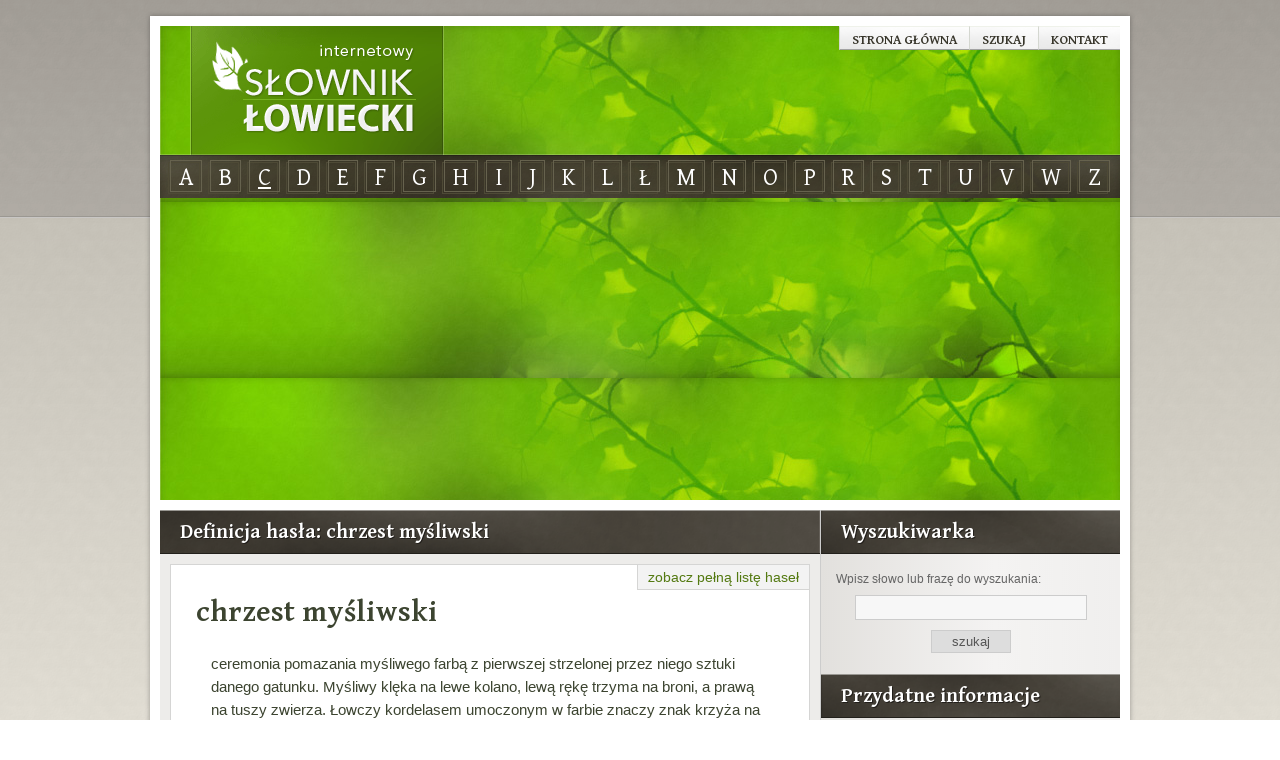

--- FILE ---
content_type: text/html; charset=UTF-8
request_url: https://slowniklowiecki.pl/definicja/1167,chrzest-mysliwski
body_size: 2847
content:
<!DOCTYPE html PUBLIC "-//W3C//DTD XHTML 1.0 Transitional//EN" "http://www.w3.org/TR/xhtml1/DTD/xhtml1-transitional.dtd">
<html xmlns="http://www.w3.org/1999/xhtml">
<head>
	<base href="https://slowniklowiecki.pl/" />
	<meta http-equiv="Content-Type" content="text/html; charset=utf-8" />
	<title>chrzest myśliwski - definicja w słowniku łowieckim.</title>
    <meta name="viewport" content="width=device-width">
	<meta name="keywords" content="" />
	<meta name="description" content="Objaśnienie hasła: `chrzest myśliwski` w słowniku łowieckim. Czym jest `chrzest myśliwski`? Definicja z gwary myśliwskiej." />
	<link href="css/style.css?10" rel="stylesheet" type="text/css" />
	<link href="css/forms.css" rel="stylesheet" type="text/css" />
	<script src="js/jquery.min.js" type="text/javascript"></script>
	<script src="js/site.js?4" type="text/javascript"></script>
    <link rel="preconnect" href="https://fonts.googleapis.com">
    <link rel="preconnect" href="https://fonts.gstatic.com" crossorigin>
    <link href="https://fonts.googleapis.com/css2?family=Gentium+Plus:wght@400;700&display=swap" rel="stylesheet">
		<!-- Google tag (gtag.js) -->
<script async src="https://www.googletagmanager.com/gtag/js?id=G-YRTYJKMV8Y"></script>
<script>
  window.dataLayer = window.dataLayer || [];
  function gtag(){dataLayer.push(arguments);}
  gtag('js', new Date());
  gtag('config', 'G-YRTYJKMV8Y');
</script>
<script async src="https://pagead2.googlesyndication.com/pagead/js/adsbygoogle.js?client=ca-pub-6222275228400156" crossorigin="anonymous"></script>
    </head>
<body>
	<div id="container" class="cf">
		<div id="top">
			
<ul class="menu menu-top">
	<li ><a href="http://slowniklowiecki.pl"  >Strona główna</a></li><li ><a href="https://slowniklowiecki.pl/strona/9,szukaj-na-stronie"  >Szukaj</a></li><li class="last"><a href="https://slowniklowiecki.pl/strona/4,kontakt"  >Kontakt</a></li></ul>

			<h1><a href="https://slowniklowiecki.pl/">Internetowy Słownik Łowiecki</a></h1>

			<div id="letters">
				
<ul class="menu" id="m_letters">
	<li><a href="https://slowniklowiecki.pl/definicje/na-litere,a"  >a</a></li><li><a href="https://slowniklowiecki.pl/definicje/na-litere,b"  >b</a></li><li><a href="https://slowniklowiecki.pl/definicje/na-litere,c" class="active" >c</a></li><li><a href="https://slowniklowiecki.pl/definicje/na-litere,d"  >d</a></li><li><a href="https://slowniklowiecki.pl/definicje/na-litere,e"  >e</a></li><li><a href="https://slowniklowiecki.pl/definicje/na-litere,f"  >f</a></li><li class="divider div-6"></li><li><a href="https://slowniklowiecki.pl/definicje/na-litere,g"  >g</a></li><li><a href="https://slowniklowiecki.pl/definicje/na-litere,h"  >h</a></li><li><a href="https://slowniklowiecki.pl/definicje/na-litere,i"  >i</a></li><li><a href="https://slowniklowiecki.pl/definicje/na-litere,j"  >j</a></li><li><a href="https://slowniklowiecki.pl/definicje/na-litere,k"  >k</a></li><li><a href="https://slowniklowiecki.pl/definicje/na-litere,l"  >l</a></li><li class="divider div-12"></li><li><a href="https://slowniklowiecki.pl/definicje/na-litere,%C5%82"  >ł</a></li><li class="divider div-13"></li><li><a href="https://slowniklowiecki.pl/definicje/na-litere,m"  >m</a></li><li><a href="https://slowniklowiecki.pl/definicje/na-litere,n"  >n</a></li><li><a href="https://slowniklowiecki.pl/definicje/na-litere,o"  >o</a></li><li><a href="https://slowniklowiecki.pl/definicje/na-litere,p"  >p</a></li><li><a href="https://slowniklowiecki.pl/definicje/na-litere,r"  >r</a></li><li class="divider div-18"></li><li><a href="https://slowniklowiecki.pl/definicje/na-litere,s"  >s</a></li><li><a href="https://slowniklowiecki.pl/definicje/na-litere,t"  >t</a></li><li><a href="https://slowniklowiecki.pl/definicje/na-litere,u"  >u</a></li><li><a href="https://slowniklowiecki.pl/definicje/na-litere,v"  >v</a></li><li><a href="https://slowniklowiecki.pl/definicje/na-litere,w"  >w</a></li><li><a href="https://slowniklowiecki.pl/definicje/na-litere,z"  >z</a></li></ul>
			</div>
		</div>
		<div id="midd">
		</div>
		<div id="main">
			<h2>Definicja hasła: chrzest myśliwski</h2>

			<div class="content cf">
				<div class="definition cf">
	<dl class="selected">
		<dt><b>chrzest myśliwski</b></dt>
		<dd><p>ceremonia pomazania myśliwego farbą z pierwszej strzelonej przez niego sztuki danego gatunku. Myśliwy klęka na lewe kolano, lewą rękę trzyma na broni, a prawą na tuszy zwierza. Łowczy kordelasem umoczonym w farbie znaczy znak krzyża na czole myśliwego. Farby tej nie wolno wycierać do końca polowania.</p></dd>
	</dl>

    <div class="moreinfo"><p>Chrzest myśliwski to tradycyjna ceremonia, która ma miejsce po pierwszym udanym polowaniu na daną szlachetną zwierzynę łowną. Podczas tej ceremonii myśliwy jest pomazywany farbą ze zwierzęcia, które właśnie upolował. W trakcie chrztu myśliwskiego myśliwy klęka na lewe kolano, trzymając lewą rękę na broni i prawą na tuszy upolowanego zwierza.</p><p>Ważnym elementem ceremonii jest znak krzyża z farbą umieszczany przez łowczego na czole myśliwego za pomocą określonego narzędzia, często kordelasa. Nałożona farba przybiera symbolikę oznaczającą udział w pierwszym polowaniu oraz oddanie szacunku dla zdobytej zdobyczy.</p><p>Trzeba pamiętać, że według tradycji farby z chrztu myśliwskiego nie wolno wycierać do końca trwania polowania. Ceremonia ta ma głębokie korzenie historyczne i nadal stanowi ważny element kultury myśliwskiej, związany z poszanowaniem dla zwierząt łownych i szacunkiem dla natury.</p><p>Chrzest myśliwski jest nie tylko wyrazem uznania dla osiągnięcia myśliwego, ale także odzwierciedleniem jego zaangażowania w pielęgnowanie tradycji łowieckich oraz odpowiedzialnego podejścia do polowań.</p></div>
	<p class="cse">
		Potrzebujesz dokładniejszych informacji? <br/>
		<a href="http://slowniklowiecki.pl/strona/9,szukaj-w-google?q=chrzest+my%C5%9Bliwski"><img src="images/google.gif" alt="" /> szukaj chrzest myśliwski w wyszukiwarce Google</a>
	</p>

</div>
	<h3>Inne hasła na literę <b>C</b></h3>
		<p class="content_buttons">
		<a href="https://slowniklowiecki.pl/definicje/na-litere,c/wszystkie">zobacz pełną listę haseł</a>
	</p>
		<dl>
		<dt><a href="https://slowniklowiecki.pl/definicja/1148,charkot"><b>charkot</b></a></dt>
		<dd><p>głos wydawany przez wilka goniącego zwierzynę.</p></dd>
	</dl>
			<dl>
		<dt><a href="https://slowniklowiecki.pl/definicja/1151,chart"><b>chart</b></a></dt>
		<dd><p>rasa psów myśliwskich używana do polowań na lisy i zające na dużych, otwartych przestrzeniach. Obecnie w Polsce zabronione.</p></dd>
	</dl>
			<dl>
		<dt><a href="https://slowniklowiecki.pl/definicja/1207,cwal"><b>cwał</b></a></dt>
		<dd><p>sposób szybkiego poruszania się zwierzyny płowej.</p></dd>
	</dl>
			<dl>
		<dt><a href="https://slowniklowiecki.pl/definicja/1209,cyraneczka"><b>cyraneczka</b>, cyraneczka (Anas crecca L.)</a></dt>
		<dd><p>najmniejsza z krajowych kaczek należąca do kaczek właściwych (pływających). Kaczor cyraneczki (w szacie godowej) pięknie ubarwiony z zielonogranatowym lusterkiem, kaczka szarobrązowa. <a href="https://slowniklowiecki.pl/definicja/1209,cyraneczka">(...)</a></p></dd>
	</dl>
			<dl>
		<dt><a href="https://slowniklowiecki.pl/definicja/1149,chata"><b>chata</b></a></dt>
		<dd><p>gniazdo bobra zbudowane z gałęzi.</p></dd>
	</dl>
			<dl>
		<dt><a href="https://slowniklowiecki.pl/definicja/1165,chrusciele"><b>chruściele</b>, chruściele (Rallidae)</a></dt>
		<dd><p>rodzina ptaków naziemnych z rzędu żurawiowatych. Z gatunków łownych do chruścieli należą derkacz i łyska.</p></dd>
	</dl>
			<dl>
		<dt><a href="https://slowniklowiecki.pl/definicja/1174,chycac"><b>chycać</b></a></dt>
		<dd><p>o zającu i samie: poruszać się wolnymi skokami.</p></dd>
	</dl>
			<dl>
		<dt><a href="https://slowniklowiecki.pl/definicja/1235,czyhitanie"><b>czyhitanie</b></a></dt>
		<dd><p>inaczej <a href="definicja/2273,szlifowanie" rel="dfn2273">szlifowanie</a>.</p></dd>
	</dl>
			<dl>
		<dt><a href="https://slowniklowiecki.pl/definicja/1185,cieczka"><b>cieczka</b>, cieczka, ciekanie się</a></dt>
		<dd><p>okres rui u ssaków z rodziny psów i łasicowatych.</p></dd>
	</dl>
			<dl>
		<dt><a href="https://slowniklowiecki.pl/definicja/1222,czemchanie"><b>czemchanie</b></a></dt>
		<dd><p>wycieranie przez jeleniowate poroża ze scypulu (o drzewa lub krzewy).</p></dd>
	</dl>
					</div>
		</div>
		<div id="sidebar">

            <button type="button" class="navbar-toggle mobile-top-icon collapsed">
                <span class="icon-bar"></span>
                <span class="icon-bar"></span>
                <span class="icon-bar"></span>
            </button>

            <div class="wrapper">

                <h2>Wyszukiwarka</h2>

                <form action="https://slowniklowiecki.pl/szukaj" accept-charset="utf-8" method="post" class="search"><div style="display:none">
<input type="hidden" name="csrf_token" value="48d7d3b8991627f6476a46d01297d459" />
</div>                    <p>Wpisz słowo lub frazę do wyszukania:</p>
                    <input type="text" name="query" value="" />
                    <input type="submit" name="qsearch" value="szukaj" />
                </form>
                <h2>Przydatne informacje</h2>
<ul class="menu menu-sidebar">
	<li><a href="https://slowniklowiecki.pl/strona/6,lowiectwo-i-myslistwo"  >Łowiectwo i myślistwo</a></li><li><a href="https://slowniklowiecki.pl/strona/7,ustawa-o-prawie-lowieckim"  >Ustawa o prawie łowieckim</a></li><li><a href="https://slowniklowiecki.pl/strona/8,zasady-etyki-lowieckiej"  >Zasady etyki łowieckiej</a></li><li><a href="https://slowniklowiecki.pl/strona/10,gwara-mysliwska-fascynujacy-jezyk-specjalistyczny"  >Gwara myśliwska</a></li><li><a href="https://slowniklowiecki.pl/strona/11,kuchnia-mysliwska:-tradycje-smaki-i-zdrowie"  >Kuchnia myśliwego</a></li></ul>



                
<ul class="menu menu-top">
	<li ><a href="http://slowniklowiecki.pl"  >Strona główna</a></li><li ><a href="https://slowniklowiecki.pl/strona/9,szukaj-na-stronie"  >Szukaj</a></li><li class="last"><a href="https://slowniklowiecki.pl/strona/4,kontakt"  >Kontakt</a></li></ul>

                
                <div class="ans">

                </div>
            </div>
		</div>
	</div>


	<div id="footer">
		<div id="footer_content" class="cf">

			<p class="sitemap">
			   <a href="https://slowniklowiecki.pl/articles/sitemap">mapa strony</a>
			</p>
			<p class="copyright">
			   Internetowy słownik łowiecki &copy; 2026. <br />Wszelkie prawa zastrzeżone.
			</p>
		</div>
	</div>
</body>
</html>


--- FILE ---
content_type: text/html; charset=utf-8
request_url: https://www.google.com/recaptcha/api2/aframe
body_size: 267
content:
<!DOCTYPE HTML><html><head><meta http-equiv="content-type" content="text/html; charset=UTF-8"></head><body><script nonce="qLI7lO-7hJXSt6NLD2F1LA">/** Anti-fraud and anti-abuse applications only. See google.com/recaptcha */ try{var clients={'sodar':'https://pagead2.googlesyndication.com/pagead/sodar?'};window.addEventListener("message",function(a){try{if(a.source===window.parent){var b=JSON.parse(a.data);var c=clients[b['id']];if(c){var d=document.createElement('img');d.src=c+b['params']+'&rc='+(localStorage.getItem("rc::a")?sessionStorage.getItem("rc::b"):"");window.document.body.appendChild(d);sessionStorage.setItem("rc::e",parseInt(sessionStorage.getItem("rc::e")||0)+1);localStorage.setItem("rc::h",'1769107050471');}}}catch(b){}});window.parent.postMessage("_grecaptcha_ready", "*");}catch(b){}</script></body></html>

--- FILE ---
content_type: text/css
request_url: https://slowniklowiecki.pl/css/style.css?10
body_size: 2834
content:
html {
    background: #fff url('../images/bg.png') repeat;
}

body {
    margin: 0;
    padding: 1px 0;
    color: #3c4430;
    font-family: Arial, 'Arial CE', sans-serif;
    font-size: 0.8em;
    background: url('../images/bg_rx.png') repeat-x;
}

body * {
    box-sizing: border-box;
}

/* region ## klasy pomocnicze ## */
.clr {
    clear: both;
}

.clrl {
    clear: left;
}

.clrr {
    clear: right;
}

.fl {
    float: left;
}

.fr {
    float: right;
}

.no_display {
    display: none;
}

.tac {
    text-align: center;
}

.tar {
    text-align: right;
}

.vam {
    vertical-align: middle;
}

.rtl {
    direction: rtl;
    unicode-bidi: bidi-override;
}

.msg {
    width: 98%;
    margin: 12px auto 15px auto;
    padding: 6px;
    font-size: 0.9em;
    text-align: center;
    border-width: 1px;
    border-style: solid;
    background-color: #EEE;
}

.msg_bad, .msg.bad {
    color: #AA2C2A;
    border-color: #DB8987;
}

.msg_good, .msg.good {
    color: #2B7C24;
    border-color: #A2D8A0;
}

.msg_info, .msg.info {
    color: #3F5891;
    border-color: #8FBAEF;
}

.msg em {
    color: #CE7856;
}

.cf:before,
.cf:after {
    content: "";
    display: table;
}

.cf:after {
    clear: both;
}

.cf {
    *zoom: 1;
}

/* endregion ## klasy pomocnicze ## */

/* region ## standardowe elementy ## */
p {
    margin: 12px 0;
}

a img {
    border-style: none;
}

a {
    color: #547A12;
    text-decoration: none;
}

a:hover {
    color: #609900;
    text-decoration: underline;
}

h1, h2, h3, h4, h5 {
    font-family: 'Gentium Plus', Arial, sans-serif;
}
h1 {
    margin: 15px 0 20px 0;
    font-size: 1.8em;
    font-weight: bold;
}

h2 {
    margin: 15px 0 20px 0;
    color: #11222A;
    font-size: 1.6em;
    font-weight: bold;
}

h3 {
    margin: 10px 0 20px 0;
    color: #11333A;
    font-size: 1.3em;
    font-weight: bold;
}

h4 {
    margin: 12px 0 10px 0;
    font-size: 1.2em;
    font-weight: bold;
}

/* endregion ## standardowe elementy ## */

#container {
    width: 980px;
    margin: 15px auto;
    padding: 10px;
    position: relative;
    background-color: #FFF;
    box-shadow: 0 0 5px rgb(0 0 0 / 30%);
    display: flex;
    flex-wrap: wrap;
}

#main > h2, #sidebar h2 {
    text-shadow: 1px 1px #221f1b;
    box-sizing: border-box;
    height: 44px;
    margin: 0;
    padding: 4px 20px 0;
    color: #FFF;
    font-weight: 600;
    border-width: 1px;
    border-style: solid none;
    border-color: #999792 #999792 #22201b #22201b;
}

#top {
    width: 100%;
    min-height: 176px;
    position: relative;
    background: url('../images/bg_top.jpg') repeat-y;
}

/* region ## TOP ## */

#top .menu-top {
    margin: 0;
    padding: 0;
    list-style: none;
}

#top .menu-top li {
    margin: 0;
    padding: 0;
    display: block;
    float: left;
}

#top .menu-top {
    height: 34px;
    position: absolute;
    top: 0;
    right: 0;
    font-family: 'Gentium Plus', Arial, sans-serif;
    font-size: 15px;
}

#top .menu-top li {
}

#top .menu-top li a {
    height: 24px;
    line-height: 24px;
    padding: 0 12px 2px;
    display: block;
    float: left;
    color: #37352a;
    font-size: 0.9em;
    font-weight: bold;
    text-transform: uppercase;
    text-decoration: none;
    border-width: 1px;
    border-style: solid none solid solid;
    border-color: #eff2ea #eff2ea #a2a2a2 #d4d7d0;
    background: url('../images/bg_menu_top.png') no-repeat;
}

#top .menu-top li a:hover,
#top .menu-top li a.active {
    color: #FFF;
    border-color: #706f68 #58564e #34332b #49473d;
    background-position: 0 -32px;
}

#top h1 {
    width: 254px;
    height: 130px;
    margin: 0 0 0 30px;
    background: url('../images/logo.png') no-repeat;
}

#top h1 a {
    height: 130px;
    display: block;
    line-height: 0;
    text-indent: -3000px;
}

#top .adjective, #top h1 {
    font-family: 'Gentium Plus', Arial, sans-serif;
}

#letters {
    width: 100%;
    padding: 1px 0;
    position: relative;
    top: -2px;
    background: url('../images/bg_letters.png') no-repeat;
    background-size: cover;
}

#top #m_letters {
    margin: 0;
    padding: 5px 10px;
    display: flex;
    text-align: center;
    flex-wrap: wrap;
    gap: 3px;
    align-items: center;
    justify-content: space-between;
    list-style: none;
}

#top #m_letters li.divider {
    display: none;
    width: 100%;
    height: 0;
    margin: 0;
    border: none;
}

#top #m_letters li {
    padding: 0;
    float: none;
    position: relative;
}

#top #m_letters li:before {
    content: '';
    border: 1px solid #4e4a36;
    position: absolute;
    top: 2px;
    right: 2px;
    left: -2px;
    bottom: -2px;
    z-index: 0;
    pointer-events: none;
}

#top #m_letters li.divider:before {
    display: none;
}

#top #m_letters li:last-child {
    background-image: none;
}

#top #m_letters li a {
    color: #FFF;
    font-size: 1.9em;
    padding: 0 8px;
    border: 1px solid #66624e;
    text-transform: uppercase;
    display: block;
    font-family: 'Gentium Plus', Arial, sans-serif;
    text-decoration: none;
    line-height: 30px;
    position: relative;
    z-index: 2;
}

#top #m_letters li a:hover {
    color: #373226;
    background-color: #FFF;
}

#top #m_letters li a.active {
    text-decoration: underline;
}

/* endregion ## TOP ## */

#midd {
    width: 100%;
    padding: 5px;
    background-color: #FFF;
    text-align: center;
}

#main {
    width: auto;
    flex: 1;
    position: relative;
    background-color: #edecea;
}

/* region ## MAIN ## */

#main > h2 {
    background: url('../images/bg_header_main.png') no-repeat;
    background-size: cover;
}

#main h3 {
    padding-left: 5px;
    clear: both;
    border-left: 5px solid #4F8001;
    color: #11222A;
}

#main hr {
    margin: 35px 0 25px;
    border-width: 1px;
    border-style: solid none;
    border-color: #AAA #BBB #EEE;
}

#main .content {
    margin: 10px;
    padding: 15px 25px;
    border: 1px solid #d5d5d4;
    background-color: #FFF;
    position: relative;
    line-height: 1.3;
    font-size: 1.1em;
}

#main .list_2col {
    width: 270px;
    padding: 0 0 0 25px;
    float: left;
}

#main .list_2col.first {
    margin-right: 23px;
}

#main .list_2col li {
    margin: 2px 0;
    padding: 3px;
    font-family: 'Gentium Plus', Arial, sans-serif;
    font-size: 1.3em;
}

#main .list_2col li a {
    display: block;
}

#main .list_2col li a:hover {
    text-decoration: underline;
}

#main .content_buttons {
    margin: 0;
    position: absolute;
    top: -1px;
    right: -1px;
}

#main .content_buttons a {
    margin: 0 0 0 5px;
    padding: 3px 10px;
    float: left;
    display: block;
    border: 1px solid #D5D5D4;
    background-color: #F3F3F3;
}

#main dl {
    margin: 12px 0 25px;
    border-bottom: 2px solid #E7E7E7;
}

#main dl.selected {
    margin-bottom: 10px;
    border-bottom: 0 none;
}

#main dt {
    margin: 10px 0 0 0;
    font-family: 'Gentium Plus', Arial, sans-serif;
    font-size: 1.3em;
}

#main dd {
    margin: 0;
    padding: 2px 0 2px 15px;
    font-size: 1em;
}

#main .selected dt {
    font-size: 2.1em;
}
#main .selected dd {
    font-size: 1.1em;
    padding: 10px 15px;
    line-height: 1.5;
}

#main .definition {
    margin-bottom: 30px;
    padding-bottom: 20px;
    border-bottom: 2px solid #D0D0D0;
}

#main .cse {
    margin: 0;
    padding: 10px 20px;
    float: right;
    line-height: 1.5em;
    border: 1px solid #D0D0D0;
    background-color: #F5F5F5;
}

#main .cse a {
    color: #4285F4;
}

#main .cse a:hover {
    color: #303D50;
    text-decoration: none;
}

#main .cse img {
    vertical-align: middle;
}

#main .sitemap {
}

#main .sitemap a b {
    text-transform: uppercase;
}

#main .pagination {
    margin: 20px 0;
    clear: both;
    font-size: 1.1em;
    text-align: center;
    display: flex;
    flex-wrap: wrap;
    gap: 8px;
    justify-content: center;
}

#main .pagination a {
    margin: 0;
    padding: 2px 6px;
    color: #639308;
    border: 1px solid #CCC;
    background-color: #F5F5F5;
}

#main .pagination a:hover {
    color: #5B8407;
    text-decoration: none;
    border-color: #89BA2E;
}

#main .pagination b {
    margin: 0 4px;
    padding: 2px 5px;
    color: #FFFFFF;
    font-weight: bold;
    border: 1px solid #2A3F02;
    background-color: #4E7507;
}

#main article h2 {

}

#main #wcomment {
}

#wcomment .row {
    padding: 7px 35px;
}

#wcomment .row .label,
#wcomment .row label {
    width: 140px;
}

#wcomment .row input[type="text"] {
    width: 350px;
}

#wcomment .row textarea {
    width: 350px;
}

#wcomment .row .floated {
    width: auto;
    margin: 3px 10px;
    float: right;
    font-weight: normal;
}

#main .comments {
    margin: 20px 0;
    padding: 0;
    list-style: none outside none;
    border-bottom: 1px solid #CCCCCC;
}

#main .comments li {
    margin: 0 0 4px;
    padding: 10px 20px;
    position: relative;
}

#main .comments li:nth-child(even) {
    background-color: #E6E6E6;
}

#main .comments li .admin_buttons {
    left: auto;
    right: 0;
}

#main .comments li .info {
    margin: 0 0 10px;
    color: #888888;
    font-size: 0.8em;
}

#main .comments li .user_content {
}

/* endregion ## MAIN ## */

#sidebar {
    width: 300px;
    position: relative;
    background-image: linear-gradient(90deg, #e2e0dd 0%, #f4f3f2 58%, #f0efee 100%);
    border-left: 1px solid #ccc;
    transition: right .35s;
}

/* region ## SIDEBAR ## */

#sidebar .navbar-toggle {
    width: 40px;
    height: 40px;
    display: none;
    vertical-align: top;
    line-height: 40px;
    margin: 10px;
    padding: 5px;
    background-color: #fff;
    border-radius: 0;
    border: 1px solid #e4e4e4;
    text-align: center;
    position: absolute;
    transition: right 250ms ease-out;
}

#sidebar .navbar-toggle .icon-bar {
    display: block;
    position: relative;
    background-color: #3f3b32;
    width: 28px;
    height: 4px;
    border-radius: 1px;
    transition: 250ms ease-out;
}
#sidebar .navbar-toggle .icon-bar + .icon-bar {
    margin-top: 4px;
}

#sidebar h2 {
    background: url('../images/bg_header_sidebar.png') no-repeat;
    background-size: cover;
}

#sidebar .menu {
    margin: 15px 0;
    padding: 0;
    list-style: none;
    position: relative;
}

#sidebar .menu li {
    margin: 0;
    padding: 0;
    display: block;
}

#sidebar .menu li a {
    padding: 7px 15px;
    display: block;
    color: #333;
    font-size: 1.3em;
    font-family: 'Gentium Plus', arial, serif;
    text-decoration: none;
    border-width: 2px 0;
    background-color: #e2e0dd69;
    border-style: solid;
    border-color: #fbfbfb #DDD #d9d9d9;
}

#sidebar .menu li a.active,
#sidebar .menu li a:hover {
}

#sidebar .menu li a.active {
    background-color: #EEE;
}

#sidebar .menu li a:hover {
    background-color: #F2F2F1;
}

#sidebar .menu-top {
    display: none;
}

#sidebar .search {
    margin: 10px 0;
    padding: 1px 15px;
}

#sidebar .search p {
    margin: 8px 0;
    color: #666;
    font-size: 0.9em;
}

#sidebar .search input {
    margin: 10px auto;
    display: block;
    border: 1px solid #CCC;
}

#sidebar .search input[type="text"] {
    width: 232px;
    padding: 4px;
    color: #777;
    background-color: #F7F7F7;
}

#sidebar .search input[type="text"]:hover,
#sidebar .search input[type="text"]:focus {
    background-color: #FFF;
}

#sidebar .search input[type="submit"] {
    padding: 3px 20px;
    color: #555;
    background-color: #DDD;
}

#sidebar .search input[type="submit"]:hover {
    color: #222;
    cursor: pointer;
    background-color: #EBEBEB;
}

#sidebar .ans {
    padding: 5px 0;
    text-align: center;
}

/* endregion ## SIDEBAR ## */

#footer {
    width: 100%;
    clear: both;
}

/* region ## FOOTER ## */

#footer a {
    color: #99B59A;
}

#footer a:hover {
    color: #609900;
    text-decoration: underline;
}

#footer_content {
    width: 980px;
    padding: 10px;
    margin: 0 auto;
    color: #A8A8A8;
    font-size: 0.85em;
    position: relative;
}

#footer_content ul.menu {
    margin: 0 auto;
    padding: 0;
    list-style: none;
    text-align: center;
    position: relative;
}

#footer_content .menu li {
    margin: 0;
    padding: 0;
    display: inline;
}

#footer_content .menu li a {
    margin: 0 8px;
    color: #010101;
    text-decoration: none;
    background-color: #F3F3F3;
}

#footer_content .menu li a:hover,
#footer_content .menu li a.active {
    text-decoration: underline;
}

#footer_content .copyright {
    float: left;
}

#footer_content .sitemap {
    float: right;
}

/* endregion ## FOOTER ## */

/* region ## RWD ## */

@media screen and (max-width: 980px) {
    #container,
    #footer_content {
        width: 100%;
    }

    #top #m_letters {
        gap: 4px 8px;
        justify-content: center;
    }

    #top #m_letters li.divider.div-13 {
        display: block;
    }
}
@media screen and (max-width: 860px) {
    #container {
        margin: 0;
        padding: 0;
    }

    #top .menu-top {
        display: none;
    }

    #main > h2 {
        height: auto;
        padding: 5px 12px;
    }

    #sidebar {
        height: 100vh;
        position: fixed!important;
        top: 0;
        bottom: 0;
        right: -300px;
        z-index: 2;
        overflow: visible;
    }
    #sidebar.open {
        right: 0;
    }
    #sidebar .navbar-toggle {
        display: block;
        right: 300px;
        top: 0;
    }
    #sidebar.open .navbar-toggle {
        display: block;
        right: 0;
        left: auto;
    }

    #sidebar.open .navbar-toggle .icon-bar:nth-child(1) {
        transform: rotate(45deg);
        width: 30px;
        top: 8px;
        left: 0
    }

    #sidebar.open .navbar-toggle .icon-bar:nth-child(2) {
        width: 0;
        left: 30px
    }

    #sidebar.open .navbar-toggle .icon-bar:nth-child(3) {
        transform: rotate(-45deg);
        width: 30px;
        top: -8px;
        left: 0
    }

    #sidebar .wrapper {
        height: calc(100% - 45px);
        overflow-y: auto;
        margin-top: 8px;
    }

    #sidebar .menu-top {
        display: block;
    }
}

@media screen and (max-width: 580px) {
    #top h1 {
        margin-left: 10px;
    }

    #top #m_letters li.divider.div-13 {
        display: none;
    }

    #top #m_letters li.divider.div-6,
    #top #m_letters li.divider.div-12,
    #top #m_letters li.divider.div-18 {
        display: block;
    }

}

/* endregion ## RWD ## */
